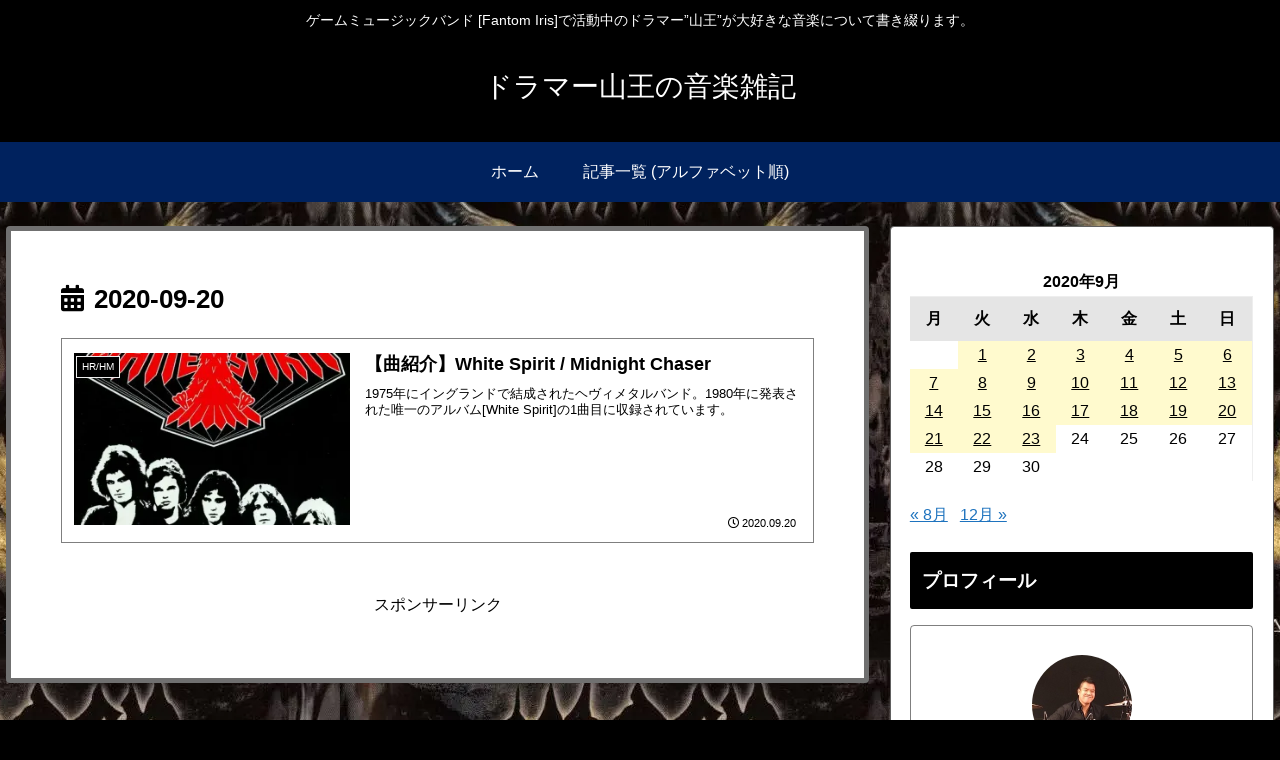

--- FILE ---
content_type: text/html; charset=utf-8
request_url: https://www.google.com/recaptcha/api2/aframe
body_size: 267
content:
<!DOCTYPE HTML><html><head><meta http-equiv="content-type" content="text/html; charset=UTF-8"></head><body><script nonce="IKHh7OO3uOfOlfk1tVQUXg">/** Anti-fraud and anti-abuse applications only. See google.com/recaptcha */ try{var clients={'sodar':'https://pagead2.googlesyndication.com/pagead/sodar?'};window.addEventListener("message",function(a){try{if(a.source===window.parent){var b=JSON.parse(a.data);var c=clients[b['id']];if(c){var d=document.createElement('img');d.src=c+b['params']+'&rc='+(localStorage.getItem("rc::a")?sessionStorage.getItem("rc::b"):"");window.document.body.appendChild(d);sessionStorage.setItem("rc::e",parseInt(sessionStorage.getItem("rc::e")||0)+1);localStorage.setItem("rc::h",'1768391006326');}}}catch(b){}});window.parent.postMessage("_grecaptcha_ready", "*");}catch(b){}</script></body></html>